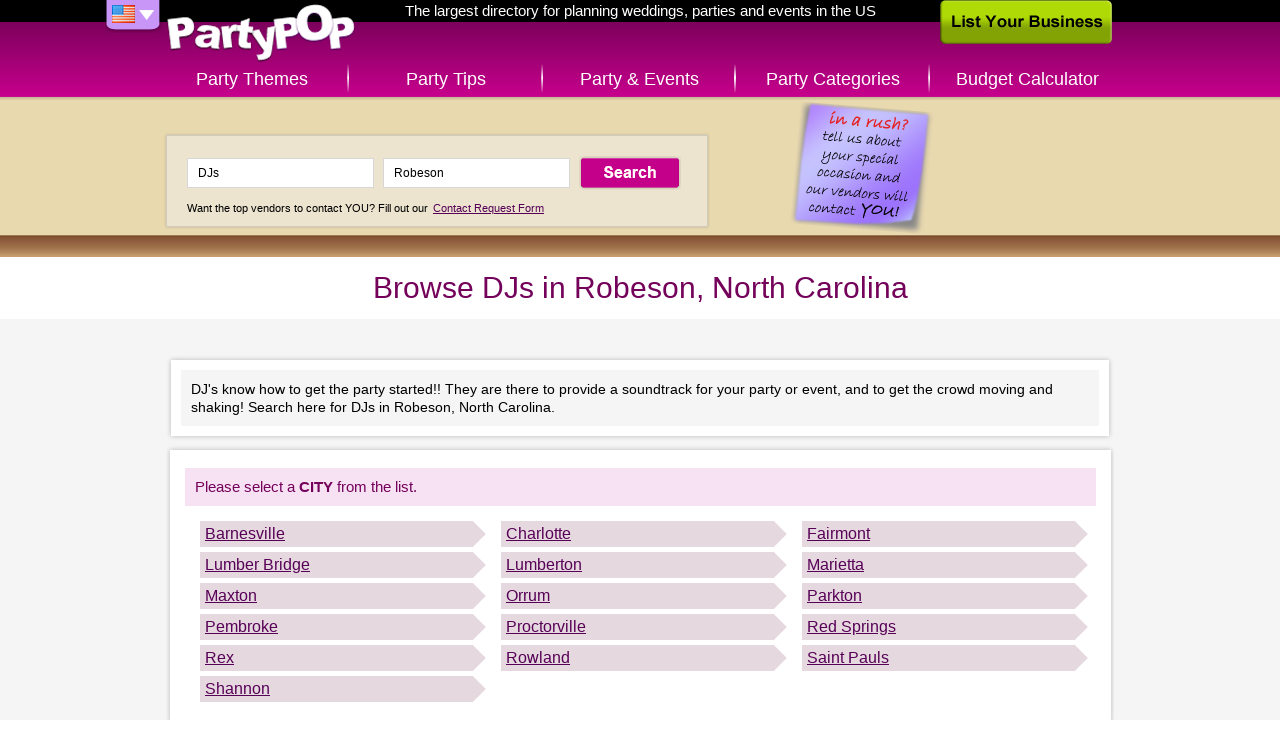

--- FILE ---
content_type: text/html; charset=UTF-8
request_url: http://www.partypop.com/DJs/Robeson/NC/local-city-listings/155/3098
body_size: 3279
content:
<!DOCTYPE html>
<html class="content">
	<head>
	<meta charset="utf-8" />
	    
	<link rel="apple-touch-icon" href="http://www.partypop.com/img/touch-icon.png" />
 

	<meta name="robots" content="NOODP" /><meta property="og:image" content="http://www.partypop.com/img/social-thumb.png" /><link rel="image_src" href="http://www.partypop.com/img/social-thumb.png" /><meta property="og:title" content="DJs in Robeson, North Carolina directory – PartyPOP US" /><meta property="og:description" content="Browse for DJs listings in Robeson, North Carolina dealing with mobile Disc Jockey, hire a Disc Jockey, Professional Disc Jockey, Disc Jockey and mc, special event dj" /><meta name="description" content="Browse for DJs listings in Robeson, North Carolina dealing with mobile Disc Jockey, hire a Disc Jockey, Professional Disc Jockey, Disc Jockey and mc, special event dj" /><meta name="keywords" content="Robeson, North Carolina, mobile Disc Jockey, hire a Disc Jockey, Professional Disc Jockey, Disc Jockey and mc, special event dj" />		<title>DJs in Robeson, North Carolina directory – PartyPOP US</title>
			
	<link rel="stylesheet" type="text/css" href="http://www.partypop.com/cache_css/bigscreen.v1537978668.css" />
					<!--[if IE 9 ]> 
			<link rel="stylesheet" type="text/css" href="http://www.partypop.com/cache_css/ie9.v1537978675.css" />		<![endif]-->
		<!--[if IE 8 ]> 
			<link rel="stylesheet" type="text/css" href="http://www.partypop.com/cache_css/ie8.v1537978677.css" />		<![endif]-->
		<!--[if IE 7 ]> 
			<link rel="stylesheet" type="text/css" href="http://www.partypop.com/cache_css/ie7.v1537978679.css" />		<![endif]-->
		
		<link href="https://plus.google.com/117923354538821402988" rel="publisher" />
				<script type="text/javascript">
				  var _gaq = _gaq || [];
				  _gaq.push(['_setAccount', 'UA-16910249-1']);
				  _gaq.push(['_setDomainName', 'partypop.com']);
				  _gaq.push(['_trackPageview']);

				  (function() {
				    var ga = document.createElement('script'); ga.type = 'text/javascript'; ga.async = true;
				    ga.src = ('https:' == document.location.protocol ? 'https://ssl' : 'http://www') + '.google-analytics.com/ga.js';
				    var s = document.getElementsByTagName('script')[0]; s.parentNode.insertBefore(ga, s);
				    				  })();
				</script>
							<meta http-equiv="content-language" content="en-us" />
				<meta name="msvalidate.01" content="95269E44EC3DDCBD34AB6810A33BF936" />
				<meta name="google-site-verification" content="hn7TTwGR-K-vwrsQpGwQk8rz2sqR9oWfOgJE9d_G8FE" />
				<meta name="p:domain_verify" content="784e1314e2d7d019a7cf0685d07b8ece"/>
			</head>
	<body>
		
		<div id="container">
			<div id="header">
				<div><a href="/" id="logo" title="PartyPOP US">PartyPOP US</a></div>
				<nav>
		<div class="home-title">The largest directory for planning weddings, parties and events in the US</div>
		<div id="flag-drop">
		<span class="flag-drop flag-drop-down-us"></span>
		<ul class="flag-menu">
						<li><a href="http://ca.partypop.com" class="f-ca" title="PartyPOP CA" rel="nofollow"></a></li>			<li><a href="http://uk.partypop.com" class="f-uk" title="PartyPOP UK" rel="nofollow"></a></li>		</ul>
	</div>
			<ul id="main-menu">	
			<li class="main-menu-item menu-item-themes"><a href="/themes" class="">Party Themes</a></li>
		<li class="main-menu-item menu-item-tips"><a href="/tips" class="">Party Tips</a></li>
		<li class="main-menu-item menu-item-events"><a href="/events" class="">Party &amp; Events</a></li>
		<li class="main-menu-item menu-item-categories"><a href="/categories" class="">Party Categories</a></li>
					<li class="main-menu-item menu-item-calculator"><a href="/budget-calculator" title="Budget Calculator" class="">Budget Calculator</a></li>
			</ul></nav>				<a href="/list-your-business" class="list-business">List Your Business</a>			</div>
			<div class="search-container">
	<div class="searchbox">
			<a href="/contact-request"><img src="http://cdn.partypop.com/res/images/banners/sticky-purple.png" alt="Contact Request" style="position: absolute;margin-left: 600px;top: 0px;" /></a>			       		<form action="/vendors/search" method="get" id="home-search-form">
			<input id="input-keywords" type="text" name="keywords" placeholder="I'm looking for... e.g. Photographer" value="DJs" />
			<input id="input-location" type="text" name="location" placeholder="Located in... e.g. Los Angeles" value="Robeson" />
			<input type="submit" value="Search" />
		</form>
		<p><small>Want the top vendors to contact YOU? Fill out our <a href="/contact-request">Contact Request Form</a></small></p>
	</div>
</div>
			<div id="main">
				<div class="content-header">
	<h1>Browse DJs in Robeson, North Carolina</h1>
</div>

<div class="main-content">
			<div class="category-description">
			<p>DJ's know how to get the party started!! They are there to provide a soundtrack for your party or event, and to get the crowd moving and shaking! Search here for DJs in Robeson, North Carolina.</p>
		</div>
		<div class="browse-locations">
		<div class="browse-locations-wrap">
			<h4>
				Please select a <span>city</span> from the list.
			</h4>
			<ul>
							<li>
											<a href="/vendors/search?location=Barnesville%2C+NC&keywords=DJs&category=3098" class="location no-browse" title="Local business listings for DJs in Barnesville (Barnesville, NC)">
							Barnesville						</a>
									</li>
							<li>
											<a href="/vendors/search?location=Charlotte%2C+NC&keywords=DJs&category=3098" class="location no-browse" title="Local business listings for DJs in Charlotte (Charlotte, NC)">
							Charlotte						</a>
									</li>
							<li>
											<a href="/vendors/search?location=Fairmont%2C+NC&keywords=DJs&category=3098" class="location no-browse" title="Local business listings for DJs in Fairmont (Fairmont, NC)">
							Fairmont						</a>
									</li>
							<li>
											<a href="/vendors/search?location=Lumber+Bridge%2C+NC&keywords=DJs&category=3098" class="location no-browse" title="Local business listings for DJs in Lumber Bridge (Lumber Bridge, NC)">
							Lumber Bridge						</a>
									</li>
							<li>
											<a href="/vendors/search?location=Lumberton%2C+NC&keywords=DJs&category=3098" class="location no-browse" title="Local business listings for DJs in Lumberton (Lumberton, NC)">
							Lumberton						</a>
									</li>
							<li>
											<a href="/vendors/search?location=Marietta%2C+NC&keywords=DJs&category=3098" class="location no-browse" title="Local business listings for DJs in Marietta (Marietta, NC)">
							Marietta						</a>
									</li>
							<li>
											<a href="/vendors/search?location=Maxton%2C+NC&keywords=DJs&category=3098" class="location no-browse" title="Local business listings for DJs in Maxton (Maxton, NC)">
							Maxton						</a>
									</li>
							<li>
											<a href="/vendors/search?location=Orrum%2C+NC&keywords=DJs&category=3098" class="location no-browse" title="Local business listings for DJs in Orrum (Orrum, NC)">
							Orrum						</a>
									</li>
							<li>
											<a href="/vendors/search?location=Parkton%2C+NC&keywords=DJs&category=3098" class="location no-browse" title="Local business listings for DJs in Parkton (Parkton, NC)">
							Parkton						</a>
									</li>
							<li>
											<a href="/vendors/search?location=Pembroke%2C+NC&keywords=DJs&category=3098" class="location no-browse" title="Local business listings for DJs in Pembroke (Pembroke, NC)">
							Pembroke						</a>
									</li>
							<li>
											<a href="/vendors/search?location=Proctorville%2C+NC&keywords=DJs&category=3098" class="location no-browse" title="Local business listings for DJs in Proctorville (Proctorville, NC)">
							Proctorville						</a>
									</li>
							<li>
											<a href="/vendors/search?location=Red+Springs%2C+NC&keywords=DJs&category=3098" class="location no-browse" title="Local business listings for DJs in Red Springs (Red Springs, NC)">
							Red Springs						</a>
									</li>
							<li>
											<a href="/vendors/search?location=Rex%2C+NC&keywords=DJs&category=3098" class="location no-browse" title="Local business listings for DJs in Rex (Rex, NC)">
							Rex						</a>
									</li>
							<li>
											<a href="/vendors/search?location=Rowland%2C+NC&keywords=DJs&category=3098" class="location no-browse" title="Local business listings for DJs in Rowland (Rowland, NC)">
							Rowland						</a>
									</li>
							<li>
											<a href="/vendors/search?location=Saint+Pauls%2C+NC&keywords=DJs&category=3098" class="location no-browse" title="Local business listings for DJs in Saint Pauls (Saint Pauls, NC)">
							Saint Pauls						</a>
									</li>
							<li>
											<a href="/vendors/search?location=Shannon%2C+NC&keywords=DJs&category=3098" class="location no-browse" title="Local business listings for DJs in Shannon (Shannon, NC)">
							Shannon						</a>
									</li>
						</ul>
		</div>
	</div>
</div>
			</div>
			<div id="footer">
	<ul id="footer-container">
		<li class="left">		
						<ul id="country-list">
				<li class="active"><a href="/users/setCountry/US" title="United States" data-rel="US" class="US-site" rel="nofollow">United States PartyPOP</a></li><li><a href="/users/setCountry/UK" title="United Kingdom" data-rel="UK" class="UK-site" rel="nofollow">United Kingdom PartyPOP</a></li><li><a href="/users/setCountry/CA" title="Canada" data-rel="CA" class="CA-site" rel="nofollow">Canada PartyPOP</a></li>			</ul>
					</li>
		<li class="center">
			<ul id="footer-share">
				<li><a href="https://www.facebook.com/PartyPOPInternational" id="fb-share-icon" class="footer-share-icon" target="_blank" rel="nofollow">Facebook</a></li>
				<li><a href="https://plus.google.com/+PartyPOP" id="gplus-share-icon" class="footer-share-icon" target="_blank" rel="nofollow">Google+</a></li>
				<li><a href="http://twitter.com/intent/follow?source=followbutton&amp;variant=1.0&amp;screen_name=partypopint" id="twitter-share-icon" class="footer-share-icon" target="_blank" rel="nofollow">Twitter</a></li>
				<li><a href="#share" id="more-share-icon" class="footer-share-icon" rel="nofollow">More</a></li>
				<li><a href="#send-to-email" id="mail-share-icon" class="footer-share-icon" rel="nofollow">Mail</a></li>
				<li><a href="https://www.facebook.com/PartyPOPInternational" id="like-share-icon" class="footer-share-icon" target="_blank" rel="nofollow">Like</a></li>
			</ul>

			<ul id="footer-nav">
				<li><a href="/themes">Themes</a>&nbsp;</li>
				<li><a href="http://forums.partypop.com" target="_blank">Forums</a>&nbsp;</li>
				<li><a href="http://blogs.partypop.com" target="_blank" title="PartyPOP Blogs" rel="nofollow">Blogs</a>&nbsp;</li>
				<li><a href="/contact-request">Request Vendor</a>&nbsp;</li>
				<li><a href="/about-us">About</a>&nbsp;</li>
				<li><a href="/contact">Contact</a>&nbsp;</li>
				<li><a href="/list-your-business">List&nbsp;Your&nbsp;Business</a>&nbsp;</li>
				<li><a href="/link_to_us">Link to Us</a>&nbsp;</li>
				<li><a href="http://www.seatingarrangement.com" target="_blank" rel="nofollow">Seating Arrangement</a>&nbsp;</li>
									<li><a href="/budget-calculator">Budget Calculator</a>&nbsp;</li>
							</ul>

			<p class="copyright">Copyrights PartyPOP, all rights reserved</p>
		</li>
		<li class="right">
			<ul id="footer-btns">
				<li><a href="/list-your-business" class="list-business-btn">List Your Business</a></li>
				<li><a href="/contact-request" class="request-form-btn">Vendor Request Form</a></li>
			</ul>
		</li>
	</ul>
</div>

<!-- add this dummy button for +share popup -->
<a class="addthis_button_compact" style="display: none;"></a>
<script type="text/javascript" src="http://s7.addthis.com/js/250/addthis_widget.js#pubid=ra-4d7e79107458eaf8"></script>		</div>
				<script type="text/javascript" src="http://www.partypop.com/cache_js/jq.v1537978588.js"></script>		 
																											<script type="text/javascript">
//<![CDATA[
$(document).ready(function () {window.app = {"urlLoc":"http:\/\/m.partypop.com:3030\/locations?","urlCat":"http:\/\/m.partypop.com:3030\/categories?","lastLocation":"","urlSetLoc":"\/users\/setLocation","countryCode":"US","defaultLoc":"Fairfield CT"};});
//]]>
</script>		 
		<script type="text/javascript" src="http://www.partypop.com/cache_js/ac.v1537978603.js"></script>		<script type="text/javascript" src="http://www.partypop.com/cache_js/bs_location.v1537978606.js"></script>		
				<script type="text/javascript" src="http://www.partypop.com/cache_js/bs_share.v1537978643.js"></script>									</body>
</html>
